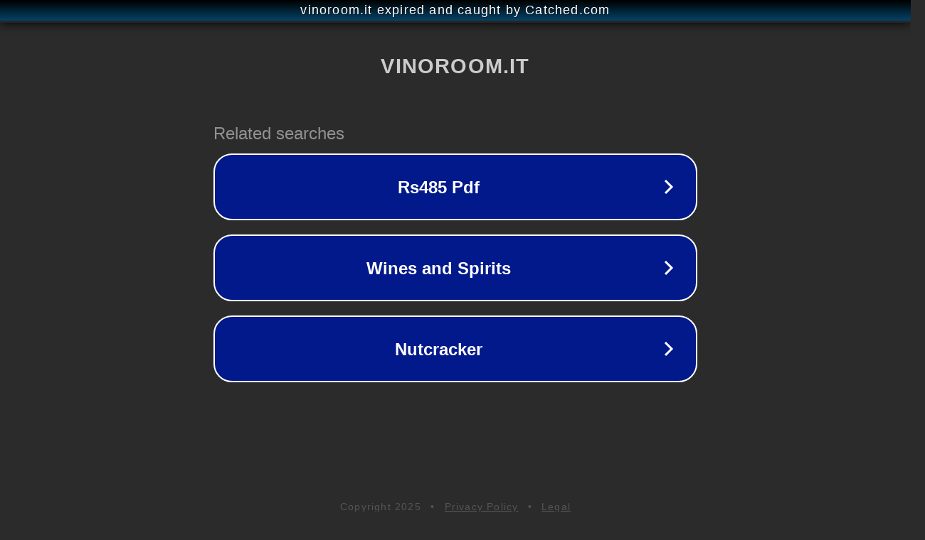

--- FILE ---
content_type: text/html; charset=utf-8
request_url: https://vinoroom.it/perignon/dom-perignon-2009-prezzo/
body_size: 1082
content:
<!doctype html>
<html data-adblockkey="MFwwDQYJKoZIhvcNAQEBBQADSwAwSAJBANDrp2lz7AOmADaN8tA50LsWcjLFyQFcb/P2Txc58oYOeILb3vBw7J6f4pamkAQVSQuqYsKx3YzdUHCvbVZvFUsCAwEAAQ==_ckecD+rtGHFLzjG4Ks8h6ttRLTfsODJb7zotAmVw2a6hcY2RUbbQjLHQpHnlYQ6WYanpJKk7DccFBuFEaKmHfA==" lang="en" style="background: #2B2B2B;">
<head>
    <meta charset="utf-8">
    <meta name="viewport" content="width=device-width, initial-scale=1">
    <link rel="icon" href="[data-uri]">
    <link rel="preconnect" href="https://www.google.com" crossorigin>
</head>
<body>
<div id="target" style="opacity: 0"></div>
<script>window.park = "[base64]";</script>
<script src="/bcKfrkFdo.js"></script>
</body>
</html>
